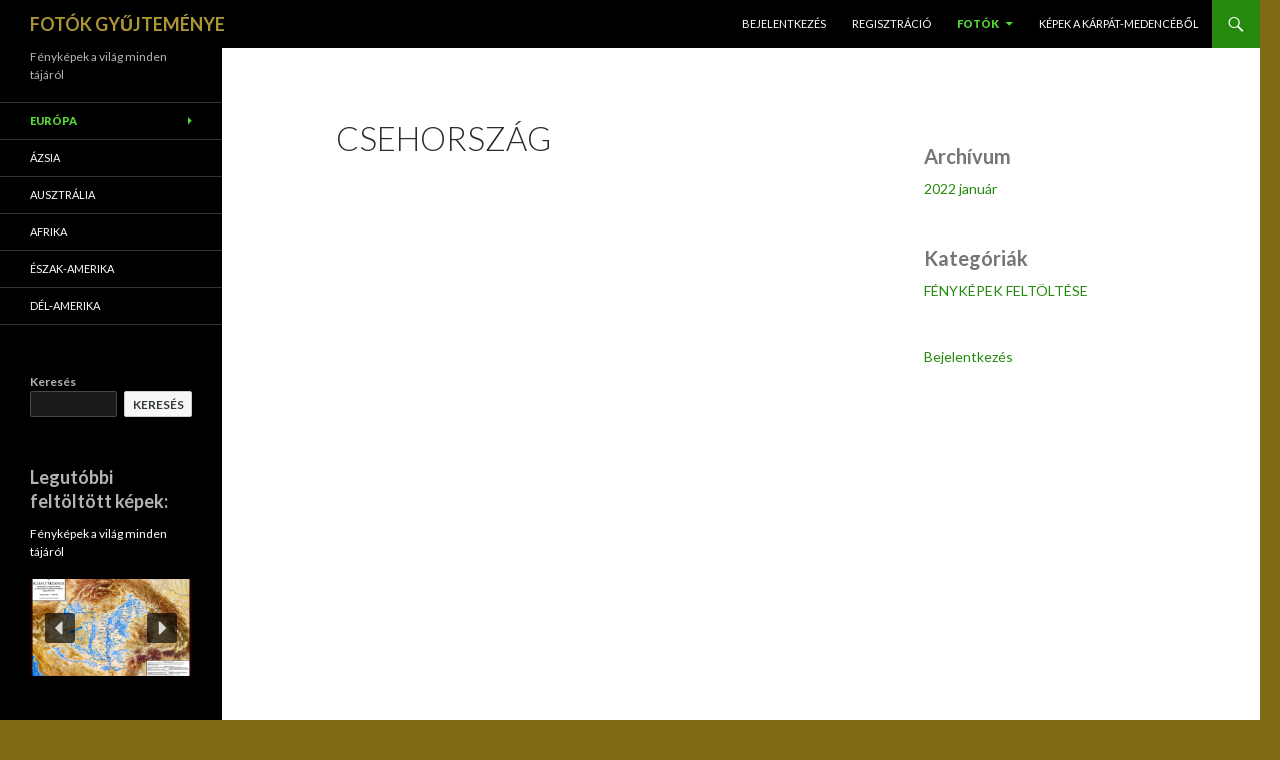

--- FILE ---
content_type: text/html; charset=UTF-8
request_url: https://fotok.eu/index.php/csehorszag/
body_size: 46444
content:
<!DOCTYPE html>
<!--[if IE 7]>
<html class="ie ie7" lang="hu">
<![endif]-->
<!--[if IE 8]>
<html class="ie ie8" lang="hu">
<![endif]-->
<!--[if !(IE 7) & !(IE 8)]><!-->
<html lang="hu">
<!--<![endif]-->
<head>
	<meta charset="UTF-8">
	<meta name="viewport" content="width=device-width">
	<title>Csehország | FOTÓK GYŰJTEMÉNYE</title>
	<link rel="profile" href="https://gmpg.org/xfn/11">
	<link rel="pingback" href="https://fotok.eu/xmlrpc.php">
	<!--[if lt IE 9]>
	<script src="https://fotok.eu/wp-content/themes/twentyfourteen/js/html5.js?ver=3.7.0"></script>
	<![endif]-->
	<meta name='robots' content='max-image-preview:large' />
<link rel='dns-prefetch' href='//fonts.googleapis.com' />
<link rel='dns-prefetch' href='//s.w.org' />
<link href='https://fonts.gstatic.com' crossorigin rel='preconnect' />
<link rel="alternate" type="application/rss+xml" title="FOTÓK GYŰJTEMÉNYE &raquo; hírcsatorna" href="https://fotok.eu/index.php/feed/" />
<link rel="alternate" type="application/rss+xml" title="FOTÓK GYŰJTEMÉNYE &raquo; hozzászólás hírcsatorna" href="https://fotok.eu/index.php/comments/feed/" />
		<script>
			window._wpemojiSettings = {"baseUrl":"https:\/\/s.w.org\/images\/core\/emoji\/13.1.0\/72x72\/","ext":".png","svgUrl":"https:\/\/s.w.org\/images\/core\/emoji\/13.1.0\/svg\/","svgExt":".svg","source":{"concatemoji":"https:\/\/fotok.eu\/wp-includes\/js\/wp-emoji-release.min.js?ver=5.8.2"}};
			!function(e,a,t){var n,r,o,i=a.createElement("canvas"),p=i.getContext&&i.getContext("2d");function s(e,t){var a=String.fromCharCode;p.clearRect(0,0,i.width,i.height),p.fillText(a.apply(this,e),0,0);e=i.toDataURL();return p.clearRect(0,0,i.width,i.height),p.fillText(a.apply(this,t),0,0),e===i.toDataURL()}function c(e){var t=a.createElement("script");t.src=e,t.defer=t.type="text/javascript",a.getElementsByTagName("head")[0].appendChild(t)}for(o=Array("flag","emoji"),t.supports={everything:!0,everythingExceptFlag:!0},r=0;r<o.length;r++)t.supports[o[r]]=function(e){if(!p||!p.fillText)return!1;switch(p.textBaseline="top",p.font="600 32px Arial",e){case"flag":return s([127987,65039,8205,9895,65039],[127987,65039,8203,9895,65039])?!1:!s([55356,56826,55356,56819],[55356,56826,8203,55356,56819])&&!s([55356,57332,56128,56423,56128,56418,56128,56421,56128,56430,56128,56423,56128,56447],[55356,57332,8203,56128,56423,8203,56128,56418,8203,56128,56421,8203,56128,56430,8203,56128,56423,8203,56128,56447]);case"emoji":return!s([10084,65039,8205,55357,56613],[10084,65039,8203,55357,56613])}return!1}(o[r]),t.supports.everything=t.supports.everything&&t.supports[o[r]],"flag"!==o[r]&&(t.supports.everythingExceptFlag=t.supports.everythingExceptFlag&&t.supports[o[r]]);t.supports.everythingExceptFlag=t.supports.everythingExceptFlag&&!t.supports.flag,t.DOMReady=!1,t.readyCallback=function(){t.DOMReady=!0},t.supports.everything||(n=function(){t.readyCallback()},a.addEventListener?(a.addEventListener("DOMContentLoaded",n,!1),e.addEventListener("load",n,!1)):(e.attachEvent("onload",n),a.attachEvent("onreadystatechange",function(){"complete"===a.readyState&&t.readyCallback()})),(n=t.source||{}).concatemoji?c(n.concatemoji):n.wpemoji&&n.twemoji&&(c(n.twemoji),c(n.wpemoji)))}(window,document,window._wpemojiSettings);
		</script>
		<style>
img.wp-smiley,
img.emoji {
	display: inline !important;
	border: none !important;
	box-shadow: none !important;
	height: 1em !important;
	width: 1em !important;
	margin: 0 .07em !important;
	vertical-align: -0.1em !important;
	background: none !important;
	padding: 0 !important;
}
</style>
	<link rel='stylesheet' id='sweetalert2-css'  href='https://fotok.eu/wp-content/plugins/user-registration/assets/css/sweetalert2/sweetalert2.min.css?ver=10.16.7' media='all' />
<link rel='stylesheet' id='user-registration-general-css'  href='https://fotok.eu/wp-content/plugins/user-registration/assets/css/user-registration.css?ver=2.0.4' media='all' />
<link rel='stylesheet' id='user-registration-smallscreen-css'  href='https://fotok.eu/wp-content/plugins/user-registration/assets/css/user-registration-smallscreen.css?ver=2.0.4' media='only screen and (max-width: 768px)' />
<link rel='stylesheet' id='user-registration-my-account-layout-css'  href='https://fotok.eu/wp-content/plugins/user-registration/assets/css/my-account-layout.css?ver=2.0.4' media='all' />
<link rel='stylesheet' id='dashicons-css'  href='https://fotok.eu/wp-includes/css/dashicons.min.css?ver=5.8.2' media='all' />
<link rel='stylesheet' id='wp-block-library-css'  href='https://fotok.eu/wp-includes/css/dist/block-library/style.min.css?ver=5.8.2' media='all' />
<style id='wp-block-library-theme-inline-css'>
#start-resizable-editor-section{display:none}.wp-block-audio figcaption{color:#555;font-size:13px;text-align:center}.is-dark-theme .wp-block-audio figcaption{color:hsla(0,0%,100%,.65)}.wp-block-code{font-family:Menlo,Consolas,monaco,monospace;color:#1e1e1e;padding:.8em 1em;border:1px solid #ddd;border-radius:4px}.wp-block-embed figcaption{color:#555;font-size:13px;text-align:center}.is-dark-theme .wp-block-embed figcaption{color:hsla(0,0%,100%,.65)}.blocks-gallery-caption{color:#555;font-size:13px;text-align:center}.is-dark-theme .blocks-gallery-caption{color:hsla(0,0%,100%,.65)}.wp-block-image figcaption{color:#555;font-size:13px;text-align:center}.is-dark-theme .wp-block-image figcaption{color:hsla(0,0%,100%,.65)}.wp-block-pullquote{border-top:4px solid;border-bottom:4px solid;margin-bottom:1.75em;color:currentColor}.wp-block-pullquote__citation,.wp-block-pullquote cite,.wp-block-pullquote footer{color:currentColor;text-transform:uppercase;font-size:.8125em;font-style:normal}.wp-block-quote{border-left:.25em solid;margin:0 0 1.75em;padding-left:1em}.wp-block-quote cite,.wp-block-quote footer{color:currentColor;font-size:.8125em;position:relative;font-style:normal}.wp-block-quote.has-text-align-right{border-left:none;border-right:.25em solid;padding-left:0;padding-right:1em}.wp-block-quote.has-text-align-center{border:none;padding-left:0}.wp-block-quote.is-large,.wp-block-quote.is-style-large{border:none}.wp-block-search .wp-block-search__label{font-weight:700}.wp-block-group.has-background{padding:1.25em 2.375em;margin-top:0;margin-bottom:0}.wp-block-separator{border:none;border-bottom:2px solid;margin-left:auto;margin-right:auto;opacity:.4}.wp-block-separator:not(.is-style-wide):not(.is-style-dots){width:100px}.wp-block-separator.has-background:not(.is-style-dots){border-bottom:none;height:1px}.wp-block-separator.has-background:not(.is-style-wide):not(.is-style-dots){height:2px}.wp-block-table thead{border-bottom:3px solid}.wp-block-table tfoot{border-top:3px solid}.wp-block-table td,.wp-block-table th{padding:.5em;border:1px solid;word-break:normal}.wp-block-table figcaption{color:#555;font-size:13px;text-align:center}.is-dark-theme .wp-block-table figcaption{color:hsla(0,0%,100%,.65)}.wp-block-video figcaption{color:#555;font-size:13px;text-align:center}.is-dark-theme .wp-block-video figcaption{color:hsla(0,0%,100%,.65)}.wp-block-template-part.has-background{padding:1.25em 2.375em;margin-top:0;margin-bottom:0}#end-resizable-editor-section{display:none}
</style>
<link rel='stylesheet' id='twentyfourteen-lato-css'  href='https://fonts.googleapis.com/css?family=Lato%3A300%2C400%2C700%2C900%2C300italic%2C400italic%2C700italic&#038;subset=latin%2Clatin-ext&#038;display=fallback' media='all' />
<link rel='stylesheet' id='genericons-css'  href='https://fotok.eu/wp-content/themes/twentyfourteen/genericons/genericons.css?ver=3.0.3' media='all' />
<link rel='stylesheet' id='twentyfourteen-style-css'  href='https://fotok.eu/wp-content/themes/twentyfourteen/style.css?ver=20190507' media='all' />
<link rel='stylesheet' id='twentyfourteen-block-style-css'  href='https://fotok.eu/wp-content/themes/twentyfourteen/css/blocks.css?ver=20190102' media='all' />
<!--[if lt IE 9]>
<link rel='stylesheet' id='twentyfourteen-ie-css'  href='https://fotok.eu/wp-content/themes/twentyfourteen/css/ie.css?ver=20140701' media='all' />
<![endif]-->
<link rel="stylesheet" type="text/css" href="https://fotok.eu/wp-content/plugins/smart-slider-3/Public/SmartSlider3/Application/Frontend/Assets/dist/smartslider.min.css?ver=af21758e" media="all">
<style data-related="n2-ss-2">div#n2-ss-2 .n2-ss-slider-1{display:grid;position:relative;}div#n2-ss-2 .n2-ss-slider-2{display:grid;position:relative;overflow:hidden;padding:0px 0px 0px 0px;border:0px solid RGBA(62,62,62,1);border-radius:0px;background-clip:padding-box;background-repeat:repeat;background-position:50% 50%;background-size:cover;background-attachment:scroll;z-index:1;}div#n2-ss-2:not(.n2-ss-loaded) .n2-ss-slider-2{background-image:none !important;}div#n2-ss-2 .n2-ss-slider-3{display:grid;grid-template-areas:'cover';position:relative;overflow:hidden;z-index:10;}div#n2-ss-2 .n2-ss-slider-3 > *{grid-area:cover;}div#n2-ss-2 .n2-ss-slide-backgrounds,div#n2-ss-2 .n2-ss-slider-3 > .n2-ss-divider{position:relative;}div#n2-ss-2 .n2-ss-slide-backgrounds{z-index:10;}div#n2-ss-2 .n2-ss-slide-backgrounds > *{overflow:hidden;}div#n2-ss-2 .n2-ss-slide-background{transform:translateX(-100000px);}div#n2-ss-2 .n2-ss-slider-4{place-self:center;position:relative;width:100%;height:100%;z-index:20;display:grid;grid-template-areas:'slide';}div#n2-ss-2 .n2-ss-slider-4 > *{grid-area:slide;}div#n2-ss-2.n2-ss-full-page--constrain-ratio .n2-ss-slider-4{height:auto;}div#n2-ss-2 .n2-ss-slide{display:grid;place-items:center;grid-auto-columns:100%;position:relative;z-index:20;-webkit-backface-visibility:hidden;transform:translateX(-100000px);}div#n2-ss-2 .n2-ss-slide{perspective:1500px;}div#n2-ss-2 .n2-ss-slide-active{z-index:21;}.n2-ss-background-animation{position:absolute;top:0;left:0;width:100%;height:100%;z-index:3;}div#n2-ss-2 .nextend-arrow{cursor:pointer;overflow:hidden;line-height:0 !important;z-index:18;-webkit-user-select:none;}div#n2-ss-2 .nextend-arrow img{position:relative;display:block;}div#n2-ss-2 .nextend-arrow img.n2-arrow-hover-img{display:none;}div#n2-ss-2 .nextend-arrow:FOCUS img.n2-arrow-hover-img,div#n2-ss-2 .nextend-arrow:HOVER img.n2-arrow-hover-img{display:inline;}div#n2-ss-2 .nextend-arrow:FOCUS img.n2-arrow-normal-img,div#n2-ss-2 .nextend-arrow:HOVER img.n2-arrow-normal-img{display:none;}div#n2-ss-2 .nextend-arrow-animated{overflow:hidden;}div#n2-ss-2 .nextend-arrow-animated > div{position:relative;}div#n2-ss-2 .nextend-arrow-animated .n2-active{position:absolute;}div#n2-ss-2 .nextend-arrow-animated-fade{transition:background 0.3s, opacity 0.4s;}div#n2-ss-2 .nextend-arrow-animated-horizontal > div{transition:all 0.4s;transform:none;}div#n2-ss-2 .nextend-arrow-animated-horizontal .n2-active{top:0;}div#n2-ss-2 .nextend-arrow-previous.nextend-arrow-animated-horizontal .n2-active{left:100%;}div#n2-ss-2 .nextend-arrow-next.nextend-arrow-animated-horizontal .n2-active{right:100%;}div#n2-ss-2 .nextend-arrow-previous.nextend-arrow-animated-horizontal:HOVER > div,div#n2-ss-2 .nextend-arrow-previous.nextend-arrow-animated-horizontal:FOCUS > div{transform:translateX(-100%);}div#n2-ss-2 .nextend-arrow-next.nextend-arrow-animated-horizontal:HOVER > div,div#n2-ss-2 .nextend-arrow-next.nextend-arrow-animated-horizontal:FOCUS > div{transform:translateX(100%);}div#n2-ss-2 .nextend-arrow-animated-vertical > div{transition:all 0.4s;transform:none;}div#n2-ss-2 .nextend-arrow-animated-vertical .n2-active{left:0;}div#n2-ss-2 .nextend-arrow-previous.nextend-arrow-animated-vertical .n2-active{top:100%;}div#n2-ss-2 .nextend-arrow-next.nextend-arrow-animated-vertical .n2-active{bottom:100%;}div#n2-ss-2 .nextend-arrow-previous.nextend-arrow-animated-vertical:HOVER > div,div#n2-ss-2 .nextend-arrow-previous.nextend-arrow-animated-vertical:FOCUS > div{transform:translateY(-100%);}div#n2-ss-2 .nextend-arrow-next.nextend-arrow-animated-vertical:HOVER > div,div#n2-ss-2 .nextend-arrow-next.nextend-arrow-animated-vertical:FOCUS > div{transform:translateY(100%);}div#n2-ss-2 .n2-style-107cb0e4b96e295f0c4852cfc0854d07-heading{background: RGBA(0,0,0,0.67);opacity:1;padding:2px 2px 2px 2px ;box-shadow: none;border-width: 0px;border-style: solid;border-color: #000000; border-color: RGBA(0,0,0,1);border-radius:3px;}div#n2-ss-2 .n2-style-107cb0e4b96e295f0c4852cfc0854d07-heading:Hover, div#n2-ss-2 .n2-style-107cb0e4b96e295f0c4852cfc0854d07-heading:ACTIVE, div#n2-ss-2 .n2-style-107cb0e4b96e295f0c4852cfc0854d07-heading:FOCUS{background: RGBA(255,145,57,1);}div#n2-ss-2 .n2-ss-slide-limiter{max-width:200px;}div#n2-ss-2 .nextend-arrow img{width: 26px}@media (min-width: 1200px){div#n2-ss-2 [data-hide-desktopportrait="1"]{display: none !important;}}@media (orientation: landscape) and (max-width: 1199px) and (min-width: 901px),(orientation: portrait) and (max-width: 1199px) and (min-width: 701px){div#n2-ss-2 [data-hide-tabletportrait="1"]{display: none !important;}}@media (orientation: landscape) and (max-width: 900px),(orientation: portrait) and (max-width: 700px){div#n2-ss-2 [data-hide-mobileportrait="1"]{display: none !important;}div#n2-ss-2 .nextend-arrow img{width: 16px}}</style>
<script src='https://fotok.eu/wp-includes/js/jquery/jquery.min.js?ver=3.6.0' id='jquery-core-js'></script>
<script src='https://fotok.eu/wp-includes/js/jquery/jquery-migrate.min.js?ver=3.3.2' id='jquery-migrate-js'></script>
<link rel="https://api.w.org/" href="https://fotok.eu/index.php/wp-json/" /><link rel="alternate" type="application/json" href="https://fotok.eu/index.php/wp-json/wp/v2/pages/96" /><link rel="EditURI" type="application/rsd+xml" title="RSD" href="https://fotok.eu/xmlrpc.php?rsd" />
<link rel="wlwmanifest" type="application/wlwmanifest+xml" href="https://fotok.eu/wp-includes/wlwmanifest.xml" /> 
<meta name="generator" content="WordPress 5.8.2" />
<link rel="canonical" href="https://fotok.eu/index.php/csehorszag/" />
<link rel='shortlink' href='https://fotok.eu/?p=96' />
<link rel="alternate" type="application/json+oembed" href="https://fotok.eu/index.php/wp-json/oembed/1.0/embed?url=https%3A%2F%2Ffotok.eu%2Findex.php%2Fcsehorszag%2F" />
<link rel="alternate" type="text/xml+oembed" href="https://fotok.eu/index.php/wp-json/oembed/1.0/embed?url=https%3A%2F%2Ffotok.eu%2Findex.php%2Fcsehorszag%2F&#038;format=xml" />
		<style type="text/css" id="twentyfourteen-header-css">
				.site-title a {
			color: #ad9734;
		}
		</style>
		<style id="custom-background-css">
body.custom-background { background-color: #7f6b11; }
</style>
	<script>(function(){this._N2=this._N2||{_r:[],_d:[],r:function(){this._r.push(arguments)},d:function(){this._d.push(arguments)}}}).call(window);!function(a){a.indexOf("Safari")>0&&-1===a.indexOf("Chrome")&&document.documentElement.style.setProperty("--ss-safari-fix-225962","1px")}(navigator.userAgent);</script><script src="https://fotok.eu/wp-content/plugins/smart-slider-3/Public/SmartSlider3/Application/Frontend/Assets/dist/n2.min.js?ver=af21758e" defer async></script>
<script src="https://fotok.eu/wp-content/plugins/smart-slider-3/Public/SmartSlider3/Application/Frontend/Assets/dist/smartslider-frontend.min.js?ver=af21758e" defer async></script>
<script src="https://fotok.eu/wp-content/plugins/smart-slider-3/Public/SmartSlider3/Slider/SliderType/Simple/Assets/dist/ss-simple.min.js?ver=af21758e" defer async></script>
<script src="https://fotok.eu/wp-content/plugins/smart-slider-3/Public/SmartSlider3/Widget/Arrow/ArrowImage/Assets/dist/w-arrow-image.min.js?ver=af21758e" defer async></script>
<script>_N2.r('documentReady',function(){_N2.r(["documentReady","smartslider-frontend","SmartSliderWidgetArrowImage","ss-simple"],function(){new _N2.SmartSliderSimple('n2-ss-2',{"admin":false,"callbacks":"","background.video.mobile":1,"alias":{"id":0,"smoothScroll":0,"slideSwitch":0,"scroll":1},"align":"normal","isDelayed":0,"responsive":{"mediaQueries":{"all":false,"desktopportrait":["(min-width: 1200px)"],"tabletportrait":["(orientation: landscape) and (max-width: 1199px) and (min-width: 901px)","(orientation: portrait) and (max-width: 1199px) and (min-width: 701px)"],"mobileportrait":["(orientation: landscape) and (max-width: 900px)","(orientation: portrait) and (max-width: 700px)"]},"base":{"slideOuterWidth":200,"slideOuterHeight":120,"sliderWidth":200,"sliderHeight":120,"slideWidth":200,"slideHeight":120},"hideOn":{"desktopLandscape":false,"desktopPortrait":false,"tabletLandscape":false,"tabletPortrait":false,"mobileLandscape":false,"mobilePortrait":false},"onResizeEnabled":true,"type":"auto","sliderHeightBasedOn":"real","focusUser":1,"focusEdge":"auto","breakpoints":[{"device":"tabletPortrait","type":"max-screen-width","portraitWidth":1199,"landscapeWidth":1199},{"device":"mobilePortrait","type":"max-screen-width","portraitWidth":700,"landscapeWidth":900}],"enabledDevices":{"desktopLandscape":0,"desktopPortrait":1,"tabletLandscape":0,"tabletPortrait":1,"mobileLandscape":0,"mobilePortrait":1},"sizes":{"desktopPortrait":{"width":200,"height":120,"max":3000,"min":200},"tabletPortrait":{"width":200,"height":120,"customHeight":false,"max":1199,"min":200},"mobilePortrait":{"width":200,"height":120,"customHeight":false,"max":900,"min":200}},"overflowHiddenPage":0,"focus":{"offsetTop":"#wpadminbar","offsetBottom":""}},"controls":{"mousewheel":0,"touch":"horizontal","keyboard":1,"blockCarouselInteraction":1},"playWhenVisible":1,"playWhenVisibleAt":0.5,"lazyLoad":0,"lazyLoadNeighbor":0,"blockrightclick":0,"maintainSession":0,"autoplay":{"enabled":1,"start":1,"duration":4000,"autoplayLoop":1,"allowReStart":0,"pause":{"click":1,"mouse":"0","mediaStarted":1},"resume":{"click":0,"mouse":"0","mediaEnded":1,"slidechanged":0},"interval":1,"intervalModifier":"loop","intervalSlide":"current"},"perspective":1500,"layerMode":{"playOnce":0,"playFirstLayer":1,"mode":"skippable","inAnimation":"mainInEnd"},"bgAnimations":0,"mainanimation":{"type":"horizontal","duration":800,"delay":0,"ease":"easeOutQuad","shiftedBackgroundAnimation":0},"carousel":1,"initCallbacks":function(){new _N2.SmartSliderWidgetArrowImage(this)}})})});</script></head>

<body class="page-template-default page page-id-96 custom-background wp-embed-responsive user-registration-page masthead-fixed footer-widgets singular">
<div id="page" class="hfeed site">
	
	<header id="masthead" class="site-header" role="banner">
		<div class="header-main">
			<h1 class="site-title"><a href="https://fotok.eu/" rel="home">FOTÓK GYŰJTEMÉNYE</a></h1>

			<div class="search-toggle">
				<a href="#search-container" class="screen-reader-text" aria-expanded="false" aria-controls="search-container">Keresés</a>
			</div>

			<nav id="primary-navigation" class="site-navigation primary-navigation" role="navigation">
				<button class="menu-toggle">Elsődleges menü</button>
				<a class="screen-reader-text skip-link" href="#content">Kilépés a tartalomba</a>
				<div class="menu-fo-container"><ul id="primary-menu" class="nav-menu"><li id="menu-item-15" class="menu-item menu-item-type-post_type menu-item-object-page menu-item-15"><a href="https://fotok.eu/index.php/bejelentkezes/">Bejelentkezés</a></li>
<li id="menu-item-14" class="menu-item menu-item-type-post_type menu-item-object-page menu-item-14"><a href="https://fotok.eu/index.php/regisztracio/">Regisztráció</a></li>
<li id="menu-item-18" class="menu-item menu-item-type-post_type menu-item-object-page current-menu-ancestor current_page_ancestor menu-item-has-children menu-item-18"><a href="https://fotok.eu/index.php/fotok/">Fotók</a>
<ul class="sub-menu">
	<li id="menu-item-40" class="menu-item menu-item-type-post_type menu-item-object-page current-menu-ancestor current-menu-parent current_page_parent current_page_ancestor menu-item-has-children menu-item-40"><a href="https://fotok.eu/index.php/europa/">Európa</a>
	<ul class="sub-menu">
		<li id="menu-item-149" class="menu-item menu-item-type-post_type menu-item-object-page menu-item-149"><a href="https://fotok.eu/index.php/albania/">Albánia</a></li>
		<li id="menu-item-150" class="menu-item menu-item-type-post_type menu-item-object-page menu-item-150"><a href="https://fotok.eu/index.php/andorra/">Andorra</a></li>
		<li id="menu-item-151" class="menu-item menu-item-type-post_type menu-item-object-page menu-item-151"><a href="https://fotok.eu/index.php/ausztralia/">Ausztrália</a></li>
		<li id="menu-item-152" class="menu-item menu-item-type-post_type menu-item-object-page menu-item-152"><a href="https://fotok.eu/index.php/ausztria/">Ausztria</a></li>
		<li id="menu-item-153" class="menu-item menu-item-type-post_type menu-item-object-page menu-item-153"><a href="https://fotok.eu/index.php/belgium/">Belgium</a></li>
		<li id="menu-item-154" class="menu-item menu-item-type-post_type menu-item-object-page menu-item-154"><a href="https://fotok.eu/index.php/bosznia-hercegovina/">Bosznia-Hercegovina</a></li>
		<li id="menu-item-155" class="menu-item menu-item-type-post_type menu-item-object-page menu-item-155"><a href="https://fotok.eu/index.php/bulgaria/">Bulgária</a></li>
		<li id="menu-item-156" class="menu-item menu-item-type-post_type menu-item-object-page current-menu-item page_item page-item-96 current_page_item menu-item-156"><a href="https://fotok.eu/index.php/csehorszag/" aria-current="page">Csehország</a></li>
		<li id="menu-item-157" class="menu-item menu-item-type-post_type menu-item-object-page menu-item-157"><a href="https://fotok.eu/index.php/dania/">Dánia</a></li>
		<li id="menu-item-158" class="menu-item menu-item-type-post_type menu-item-object-page menu-item-158"><a href="https://fotok.eu/index.php/egyesult-kiralysag/">Egyesült Királyság</a></li>
		<li id="menu-item-159" class="menu-item menu-item-type-post_type menu-item-object-page menu-item-159"><a href="https://fotok.eu/index.php/eszak-macedonia/">Észak Macedónia</a></li>
		<li id="menu-item-160" class="menu-item menu-item-type-post_type menu-item-object-page menu-item-160"><a href="https://fotok.eu/index.php/esztorszag/">Észtország</a></li>
		<li id="menu-item-135" class="menu-item menu-item-type-post_type menu-item-object-page menu-item-135"><a href="https://fotok.eu/index.php/eszak-macedonia/">Észak Macedónia</a></li>
		<li id="menu-item-148" class="menu-item menu-item-type-post_type menu-item-object-page menu-item-148"><a href="https://fotok.eu/index.php/feheroroszorszag/">Fehéroroszország</a></li>
		<li id="menu-item-147" class="menu-item menu-item-type-post_type menu-item-object-page menu-item-147"><a href="https://fotok.eu/index.php/finnorszag/">Finnország</a></li>
		<li id="menu-item-146" class="menu-item menu-item-type-post_type menu-item-object-page menu-item-146"><a href="https://fotok.eu/index.php/franciaorszag/">Franciaország</a></li>
		<li id="menu-item-145" class="menu-item menu-item-type-post_type menu-item-object-page menu-item-145"><a href="https://fotok.eu/index.php/gorogorszag/">Görögország</a></li>
		<li id="menu-item-144" class="menu-item menu-item-type-post_type menu-item-object-page menu-item-144"><a href="https://fotok.eu/index.php/hollandia/">Hollandia</a></li>
		<li id="menu-item-143" class="menu-item menu-item-type-post_type menu-item-object-page menu-item-143"><a href="https://fotok.eu/index.php/horvatorszag/">Horvátország</a></li>
		<li id="menu-item-142" class="menu-item menu-item-type-post_type menu-item-object-page menu-item-142"><a href="https://fotok.eu/index.php/irorszag/">Írország</a></li>
		<li id="menu-item-141" class="menu-item menu-item-type-post_type menu-item-object-page menu-item-141"><a href="https://fotok.eu/index.php/izland/">Izland</a></li>
		<li id="menu-item-140" class="menu-item menu-item-type-post_type menu-item-object-page menu-item-140"><a href="https://fotok.eu/index.php/lengyelorszag/">Lengyelország</a></li>
		<li id="menu-item-139" class="menu-item menu-item-type-post_type menu-item-object-page menu-item-139"><a href="https://fotok.eu/index.php/lettorszag/">Lettország</a></li>
		<li id="menu-item-138" class="menu-item menu-item-type-post_type menu-item-object-page menu-item-138"><a href="https://fotok.eu/index.php/liechtenstein/">Liechtenstein</a></li>
		<li id="menu-item-137" class="menu-item menu-item-type-post_type menu-item-object-page menu-item-137"><a href="https://fotok.eu/index.php/litvania/">Litvánia</a></li>
		<li id="menu-item-136" class="menu-item menu-item-type-post_type menu-item-object-page menu-item-136"><a href="https://fotok.eu/index.php/luxemburg/">Luxemburg</a></li>
		<li id="menu-item-134" class="menu-item menu-item-type-post_type menu-item-object-page menu-item-134"><a href="https://fotok.eu/index.php/magyarorszag/">Magyarország</a></li>
	</ul>
</li>
	<li id="menu-item-39" class="menu-item menu-item-type-post_type menu-item-object-page menu-item-39"><a href="https://fotok.eu/index.php/azsia/">Ázsia</a></li>
	<li id="menu-item-38" class="menu-item menu-item-type-post_type menu-item-object-page menu-item-38"><a href="https://fotok.eu/index.php/eszak-amerika/">Észak-Amerika</a></li>
	<li id="menu-item-37" class="menu-item menu-item-type-post_type menu-item-object-page menu-item-37"><a href="https://fotok.eu/index.php/del-amerika/">Dél-Amerika</a></li>
	<li id="menu-item-35" class="menu-item menu-item-type-post_type menu-item-object-page menu-item-35"><a href="https://fotok.eu/index.php/afrika/">Afrika</a></li>
	<li id="menu-item-36" class="menu-item menu-item-type-post_type menu-item-object-page menu-item-36"><a href="https://fotok.eu/index.php/ausztralia/">Ausztrália</a></li>
</ul>
</li>
<li id="menu-item-21" class="menu-item menu-item-type-custom menu-item-object-custom menu-item-21"><a href="http://karpat-medence.eu">Képek a Kárpát-Medencéből</a></li>
</ul></div>			</nav>
		</div>

		<div id="search-container" class="search-box-wrapper hide">
			<div class="search-box">
				<form role="search" method="get" class="search-form" action="https://fotok.eu/">
				<label>
					<span class="screen-reader-text">Keresés:</span>
					<input type="search" class="search-field" placeholder="Keresés&hellip;" value="" name="s" />
				</label>
				<input type="submit" class="search-submit" value="Keresés" />
			</form>			</div>
		</div>
	</header><!-- #masthead -->

	<div id="main" class="site-main">

<div id="main-content" class="main-content">

	<div id="primary" class="content-area">
		<div id="content" class="site-content" role="main">

			
<article id="post-96" class="post-96 page type-page status-publish hentry">
	<header class="entry-header"><h1 class="entry-title">Csehország</h1></header><!-- .entry-header -->
	<div class="entry-content">
			</div><!-- .entry-content -->
</article><!-- #post-96 -->

		</div><!-- #content -->
	</div><!-- #primary -->
	<div id="content-sidebar" class="content-sidebar widget-area" role="complementary">
	<aside id="block-5" class="widget widget_block">
<div class="wp-block-group"><div class="wp-block-group__inner-container">
<h2>Archívum</h2>


<ul class=" wp-block-archives-list wp-block-archives">	<li><a href='https://fotok.eu/index.php/2022/01/'>2022 január</a></li>
</ul></div></div>
</aside><aside id="block-6" class="widget widget_block">
<div class="wp-block-group"><div class="wp-block-group__inner-container">
<h2>Kategóriák</h2>


<ul class="wp-block-categories-list wp-block-categories">	<li class="cat-item cat-item-1"><a href="https://fotok.eu/index.php/category/fenykep-feltoltes/">FÉNYKÉPEK FELTÖLTÉSE</a>
</li>
</ul></div></div>
</aside><aside id="block-11" class="widget widget_block">
<div class="wp-block-group"><div class="wp-block-group__inner-container"><div class="logged-out wp-block-loginout"><a href="https://fotok.eu/wp-login.php?redirect_to=https%3A%2F%2Ffotok.eu%2Findex.php%2Fcsehorszag%2F">Bejelentkezés</a></div></div></div>
</aside></div><!-- #content-sidebar -->
</div><!-- #main-content -->

<div id="secondary">
		<h2 class="site-description">Fényképek a világ minden tájáról</h2>
	
		<nav role="navigation" class="navigation site-navigation secondary-navigation">
		<div class="menu-oldal-container"><ul id="menu-oldal" class="menu"><li id="menu-item-161" class="menu-item menu-item-type-post_type menu-item-object-page current-menu-ancestor current-menu-parent current_page_parent current_page_ancestor menu-item-has-children menu-item-161"><a href="https://fotok.eu/index.php/europa/">Európa</a>
<ul class="sub-menu">
	<li id="menu-item-192" class="menu-item menu-item-type-post_type menu-item-object-page menu-item-192"><a href="https://fotok.eu/index.php/albania/">Albánia</a></li>
	<li id="menu-item-193" class="menu-item menu-item-type-post_type menu-item-object-page menu-item-193"><a href="https://fotok.eu/index.php/andorra/">Andorra</a></li>
	<li id="menu-item-168" class="menu-item menu-item-type-post_type menu-item-object-page menu-item-168"><a href="https://fotok.eu/index.php/ausztria/">Ausztria</a></li>
	<li id="menu-item-169" class="menu-item menu-item-type-post_type menu-item-object-page menu-item-169"><a href="https://fotok.eu/index.php/belgium/">Belgium</a></li>
	<li id="menu-item-170" class="menu-item menu-item-type-post_type menu-item-object-page menu-item-170"><a href="https://fotok.eu/index.php/bosznia-hercegovina/">Bosznia-Hercegovina</a></li>
	<li id="menu-item-171" class="menu-item menu-item-type-post_type menu-item-object-page menu-item-171"><a href="https://fotok.eu/index.php/bulgaria/">Bulgária</a></li>
	<li id="menu-item-172" class="menu-item menu-item-type-post_type menu-item-object-page current-menu-item page_item page-item-96 current_page_item menu-item-172"><a href="https://fotok.eu/index.php/csehorszag/" aria-current="page">Csehország</a></li>
	<li id="menu-item-173" class="menu-item menu-item-type-post_type menu-item-object-page menu-item-173"><a href="https://fotok.eu/index.php/dania/">Dánia</a></li>
	<li id="menu-item-174" class="menu-item menu-item-type-post_type menu-item-object-page menu-item-174"><a href="https://fotok.eu/index.php/egyesult-kiralysag/">Egyesült Királyság</a></li>
	<li id="menu-item-175" class="menu-item menu-item-type-post_type menu-item-object-page menu-item-175"><a href="https://fotok.eu/index.php/eszak-macedonia/">Észak Macedónia</a></li>
	<li id="menu-item-177" class="menu-item menu-item-type-post_type menu-item-object-page menu-item-177"><a href="https://fotok.eu/index.php/esztorszag/">Észtország</a></li>
	<li id="menu-item-178" class="menu-item menu-item-type-post_type menu-item-object-page menu-item-178"><a href="https://fotok.eu/index.php/feheroroszorszag/">Fehéroroszország</a></li>
	<li id="menu-item-179" class="menu-item menu-item-type-post_type menu-item-object-page menu-item-179"><a href="https://fotok.eu/index.php/finnorszag/">Finnország</a></li>
	<li id="menu-item-180" class="menu-item menu-item-type-post_type menu-item-object-page menu-item-180"><a href="https://fotok.eu/index.php/franciaorszag/">Franciaország</a></li>
	<li id="menu-item-181" class="menu-item menu-item-type-post_type menu-item-object-page menu-item-181"><a href="https://fotok.eu/index.php/gorogorszag/">Görögország</a></li>
	<li id="menu-item-182" class="menu-item menu-item-type-post_type menu-item-object-page menu-item-182"><a href="https://fotok.eu/index.php/hollandia/">Hollandia</a></li>
	<li id="menu-item-183" class="menu-item menu-item-type-post_type menu-item-object-page menu-item-183"><a href="https://fotok.eu/index.php/horvatorszag/">Horvátország</a></li>
	<li id="menu-item-184" class="menu-item menu-item-type-post_type menu-item-object-page menu-item-184"><a href="https://fotok.eu/index.php/irorszag/">Írország</a></li>
	<li id="menu-item-185" class="menu-item menu-item-type-post_type menu-item-object-page menu-item-185"><a href="https://fotok.eu/index.php/izland/">Izland</a></li>
	<li id="menu-item-186" class="menu-item menu-item-type-post_type menu-item-object-page menu-item-186"><a href="https://fotok.eu/index.php/lengyelorszag/">Lengyelország</a></li>
	<li id="menu-item-187" class="menu-item menu-item-type-post_type menu-item-object-page menu-item-187"><a href="https://fotok.eu/index.php/lettorszag/">Lettország</a></li>
	<li id="menu-item-188" class="menu-item menu-item-type-post_type menu-item-object-page menu-item-188"><a href="https://fotok.eu/index.php/liechtenstein/">Liechtenstein</a></li>
	<li id="menu-item-189" class="menu-item menu-item-type-post_type menu-item-object-page menu-item-189"><a href="https://fotok.eu/index.php/litvania/">Litvánia</a></li>
	<li id="menu-item-190" class="menu-item menu-item-type-post_type menu-item-object-page menu-item-190"><a href="https://fotok.eu/index.php/luxemburg/">Luxemburg</a></li>
	<li id="menu-item-191" class="menu-item menu-item-type-post_type menu-item-object-page menu-item-191"><a href="https://fotok.eu/index.php/magyarorszag/">Magyarország</a></li>
	<li id="menu-item-226" class="menu-item menu-item-type-post_type menu-item-object-page menu-item-226"><a href="https://fotok.eu/index.php/malta/">Málta</a></li>
	<li id="menu-item-225" class="menu-item menu-item-type-post_type menu-item-object-page menu-item-225"><a href="https://fotok.eu/index.php/moldova/">Moldova</a></li>
	<li id="menu-item-224" class="menu-item menu-item-type-post_type menu-item-object-page menu-item-224"><a href="https://fotok.eu/index.php/monaco/">Monaco</a></li>
	<li id="menu-item-223" class="menu-item menu-item-type-post_type menu-item-object-page menu-item-223"><a href="https://fotok.eu/index.php/montenegro/">Montenegró</a></li>
	<li id="menu-item-222" class="menu-item menu-item-type-post_type menu-item-object-page menu-item-222"><a href="https://fotok.eu/index.php/nemetorszag/">Németország</a></li>
	<li id="menu-item-221" class="menu-item menu-item-type-post_type menu-item-object-page menu-item-221"><a href="https://fotok.eu/index.php/norvegia/">Norvégia</a></li>
	<li id="menu-item-218" class="menu-item menu-item-type-post_type menu-item-object-page menu-item-218"><a href="https://fotok.eu/index.php/olaszorszag/">Olaszország</a></li>
	<li id="menu-item-217" class="menu-item menu-item-type-post_type menu-item-object-page menu-item-217"><a href="https://fotok.eu/index.php/oroszorszag/">Oroszország</a></li>
	<li id="menu-item-220" class="menu-item menu-item-type-post_type menu-item-object-page menu-item-220"><a href="https://fotok.eu/index.php/portugalia/">Portugália</a></li>
	<li id="menu-item-219" class="menu-item menu-item-type-post_type menu-item-object-page menu-item-219"><a href="https://fotok.eu/index.php/romania/">Románia</a></li>
</ul>
</li>
<li id="menu-item-164" class="menu-item menu-item-type-post_type menu-item-object-page menu-item-164"><a href="https://fotok.eu/index.php/azsia/">Ázsia</a></li>
<li id="menu-item-163" class="menu-item menu-item-type-post_type menu-item-object-page menu-item-163"><a href="https://fotok.eu/index.php/ausztralia/">Ausztrália</a></li>
<li id="menu-item-162" class="menu-item menu-item-type-post_type menu-item-object-page menu-item-162"><a href="https://fotok.eu/index.php/afrika/">Afrika</a></li>
<li id="menu-item-166" class="menu-item menu-item-type-post_type menu-item-object-page menu-item-166"><a href="https://fotok.eu/index.php/eszak-amerika/">Észak-Amerika</a></li>
<li id="menu-item-165" class="menu-item menu-item-type-post_type menu-item-object-page menu-item-165"><a href="https://fotok.eu/index.php/del-amerika/">Dél-Amerika</a></li>
</ul></div>	</nav>
	
		<div id="primary-sidebar" class="primary-sidebar widget-area" role="complementary">
		<aside id="block-2" class="widget widget_block widget_search"><form role="search" method="get" action="https://fotok.eu/" class="wp-block-search__button-outside wp-block-search__text-button wp-block-search"><label for="wp-block-search__input-1" class="wp-block-search__label">Keresés</label><div class="wp-block-search__inside-wrapper"><input type="search" id="wp-block-search__input-1" class="wp-block-search__input" name="s" value="" placeholder=""  required /><button type="submit" class="wp-block-search__button ">Keresés</button></div></form></aside><aside id="block-3" class="widget widget_block">
<div class="wp-block-group"><div class="wp-block-group__inner-container">
<h2>Legutóbbi feltöltött képek:</h2>


<ul class="wp-block-latest-posts__list wp-block-latest-posts"><li><a href="https://fotok.eu/index.php/2022/01/06/hello-vilag/">Fényképek a világ minden            tájáról</a></li>
</ul>

<p><div class="n2-section-smartslider fitvidsignore  n2_clear" data-ssid="2"><div id="n2-ss-2-align" class="n2-ss-align"><div class="n2-padding"><div id="n2-ss-2" data-creator="Smart Slider 3" data-responsive="auto" class="n2-ss-slider n2-ow n2-has-hover n2notransition  "><div class="n2-ss-slider-wrapper-inside">
        <div class="n2-ss-slider-1 n2_ss__touch_element n2-ow" style="">
            <div class="n2-ss-slider-2 n2-ow">
                                                <div class="n2-ss-slider-3 n2-ow" style="">

                    <div class="n2-ss-slide-backgrounds n2-ow-all"><div class="n2-ss-slide-background" data-public-id="1" data-mode="fill"><div class="n2-ss-slide-background-image" data-blur="0" data-opacity="100" data-x="50" data-y="50" data-alt="" data-title=""><picture><img src="//fotok.eu/wp-content/uploads/2022/01/Karpat-m-viz.jpg" alt="" title="" loading="lazy" class="skip-lazy" data-skip-lazy="1"></picture></div><div data-color="RGBA(255,255,255,0)" style="background-color: RGBA(255,255,255,0);" class="n2-ss-slide-background-color"></div></div><div class="n2-ss-slide-background" data-public-id="2" data-mode="fill"><div class="n2-ss-slide-background-image" data-blur="0" data-opacity="100" data-x="50" data-y="50" data-alt="" data-title=""><picture><img src="//fotok.eu/wp-content/uploads/2022/01/Karpatalja.jpg" alt="" title="" loading="lazy" class="skip-lazy" data-skip-lazy="1"></picture></div><div data-color="RGBA(255,255,255,0)" style="background-color: RGBA(255,255,255,0);" class="n2-ss-slide-background-color"></div></div><div class="n2-ss-slide-background" data-public-id="3" data-mode="fill"><div class="n2-ss-slide-background-image" data-blur="0" data-opacity="100" data-x="50" data-y="50" data-alt="" data-title=""><picture><img src="//fotok.eu/wp-content/uploads/2022/01/Erdely.jpg" alt="" title="" loading="lazy" class="skip-lazy" data-skip-lazy="1"></picture></div><div data-color="RGBA(255,255,255,0)" style="background-color: RGBA(255,255,255,0);" class="n2-ss-slide-background-color"></div></div></div>                    <div class="n2-ss-slider-4 n2-ow">
                        <svg xmlns="http://www.w3.org/2000/svg" viewBox="0 0 200 120" data-related-device="desktopPortrait" class="n2-ow n2-ss-preserve-size n2-ss-preserve-size--slider n2-ss-slide-limiter"></svg><div data-first="1" data-slide-duration="0" data-id="3" data-slide-public-id="1" data-title="Kárpát-m viz" class="n2-ss-slide n2-ow  n2-ss-slide-3"><div role="note" class="n2-ss-slide--focus" tabindex="-1">Kárpát-m viz</div><div class="n2-ss-layers-container n2-ss-slide-limiter n2-ow"><div class="n2-ss-layer n2-ow n-uc-JVHTLXWguLFn" data-sstype="slide" data-pm="default"></div></div></div><div data-slide-duration="0" data-id="4" data-slide-public-id="2" data-title="Kárpátalja" class="n2-ss-slide n2-ow  n2-ss-slide-4"><div role="note" class="n2-ss-slide--focus" tabindex="-1">Kárpátalja</div><div class="n2-ss-layers-container n2-ss-slide-limiter n2-ow"><div class="n2-ss-layer n2-ow n-uc-TazSzNSnmpvJ" data-sstype="slide" data-pm="default"></div></div></div><div data-slide-duration="0" data-id="6" data-slide-public-id="3" data-title="Erdély" class="n2-ss-slide n2-ow  n2-ss-slide-6"><div role="note" class="n2-ss-slide--focus" tabindex="-1">Erdély</div><div class="n2-ss-layers-container n2-ss-slide-limiter n2-ow"><div class="n2-ss-layer n2-ow n-uc-rdq3xaisZcMC" data-sstype="slide" data-pm="default"></div></div></div>                    </div>

                                    </div>
            </div>
        </div>
        <div class="n2-ss-slider-controls n2-ss-slider-controls-absolute-left-center"><div style="--widget-offset:15px;" class="n2-ss-widget n2-style-107cb0e4b96e295f0c4852cfc0854d07-heading nextend-arrow n2-ow-all nextend-arrow-previous  nextend-arrow-animated-fade" data-hide-mobileportrait="1" id="n2-ss-2-arrow-previous" role="button" aria-label="previous arrow" tabindex="0"><img width="32" height="32" class="skip-lazy" data-skip-lazy="1" src="[data-uri]" alt="previous arrow"></div></div><div class="n2-ss-slider-controls n2-ss-slider-controls-absolute-right-center"><div style="--widget-offset:15px;" class="n2-ss-widget n2-style-107cb0e4b96e295f0c4852cfc0854d07-heading nextend-arrow n2-ow-all nextend-arrow-next  nextend-arrow-animated-fade" data-hide-mobileportrait="1" id="n2-ss-2-arrow-next" role="button" aria-label="next arrow" tabindex="0"><img width="32" height="32" class="skip-lazy" data-skip-lazy="1" src="[data-uri]" alt="next arrow"></div></div></div></div><ss3-loader></ss3-loader></div></div><div class="n2_clear"></div></div></p>
</div></div>
</aside><aside id="block-4" class="widget widget_block">
<div class="wp-block-group"><div class="wp-block-group__inner-container">
<h2>PARTNEREK:</h2>
</div></div>
</aside><aside id="block-10" class="widget widget_block">
<div class="wp-block-buttons">
<div class="wp-block-button has-custom-width wp-block-button__width-100"><a class="wp-block-button__link" href="http://asvanyviz.hu" target="_blank" rel="noreferrer noopener"><strong><em>Ásványvíz</em></strong></a></div>



<div class="wp-block-button has-custom-width wp-block-button__width-100"><a class="wp-block-button__link" href="http://eu-nem.hu" target="_blank" rel="noreferrer noopener"><strong><em>EU-nem</em></strong></a></div>



<div class="wp-block-button has-custom-width wp-block-button__width-100"><a class="wp-block-button__link" href="http://karpat-medence.eu" target="_blank" rel="noreferrer noopener"><strong><em>Kárpát-medence</em></strong></a></div>



<div class="wp-block-button has-custom-width wp-block-button__width-100"><a class="wp-block-button__link" href="http://buda.hu" target="_blank" rel="noreferrer noopener"><strong><em>BUDA</em></strong></a></div>



<div class="wp-block-button has-custom-width wp-block-button__width-100"><a class="wp-block-button__link" href="http://e-mese.eu" target="_blank" rel="noreferrer noopener"><strong><em>mesék</em></strong></a></div>



<div class="wp-block-button has-custom-width wp-block-button__width-100"><a class="wp-block-button__link" href="http://patchzone.hu" target="_blank" rel="noreferrer noopener"><strong><em>patchzone</em></strong></a></div>



<div class="wp-block-button has-custom-width wp-block-button__width-100"><a class="wp-block-button__link" href="http://konyvaruda.hu" target="_blank" rel="noreferrer noopener"><strong><em>könyvek</em></strong></a></div>



<div class="wp-block-button has-custom-width wp-block-button__width-100"><a class="wp-block-button__link" href="http://neuron.co.hu" target="_blank" rel="noreferrer noopener"><strong><em>neuron kft</em></strong></a></div>



<div class="wp-block-button has-custom-width wp-block-button__width-100"><a class="wp-block-button__link" href="http://festmeny.net" target="_blank" rel="noreferrer noopener"><strong><em>festmények</em></strong></a></div>



<div class="wp-block-button has-custom-width wp-block-button__width-100"><a class="wp-block-button__link" href="http://tabak.hu" target="_blank" rel="noreferrer noopener"><strong><em>tabak</em></strong></a></div>



<div class="wp-block-button has-custom-width wp-block-button__width-100"><a class="wp-block-button__link" href="http://olaj.net" target="_blank" rel="noreferrer noopener"><strong><em>olajok</em></strong></a></div>



<div class="wp-block-button has-custom-width wp-block-button__width-100"><a class="wp-block-button__link" href="http://antikvilag.hu" target="_blank" rel="noreferrer noopener"><strong><em>antik tárgyak</em></strong></a></div>
</div>
</aside>	</div><!-- #primary-sidebar -->
	</div><!-- #secondary -->

		</div><!-- #main -->

		<footer id="colophon" class="site-footer" role="contentinfo">

			
<div id="supplementary">
	<div id="footer-sidebar" class="footer-sidebar widget-area" role="complementary">
		<aside id="block-7" class="widget widget_block widget_text">
<p>Kárpát-medence<a href="http://karpat-medence.eu" data-type="URL" data-id="karpat-medence.eu">karpat-medence.eu</a></p>
</aside><aside id="block-9" class="widget widget_block widget_text">
<p></p>
</aside>	</div><!-- #footer-sidebar -->
</div><!-- #supplementary -->

			<div class="site-info">
								<a class="privacy-policy-link" href="https://fotok.eu/index.php/adatkezelesi-tajekoztato/">Adatvédelmi irányelvek</a><span role="separator" aria-hidden="true"></span>				<a href="https://hu.wordpress.org/" class="imprint">
					Proudly powered by WordPress				</a>
			</div><!-- .site-info -->
		</footer><!-- #colophon -->
	</div><!-- #page -->

	<script src='https://fotok.eu/wp-includes/js/imagesloaded.min.js?ver=4.1.4' id='imagesloaded-js'></script>
<script src='https://fotok.eu/wp-includes/js/masonry.min.js?ver=4.2.2' id='masonry-js'></script>
<script src='https://fotok.eu/wp-includes/js/jquery/jquery.masonry.min.js?ver=3.1.2b' id='jquery-masonry-js'></script>
<script src='https://fotok.eu/wp-content/themes/twentyfourteen/js/functions.js?ver=20171218' id='twentyfourteen-script-js'></script>
<script src='https://fotok.eu/wp-includes/js/wp-embed.min.js?ver=5.8.2' id='wp-embed-js'></script>
</body>
</html>
